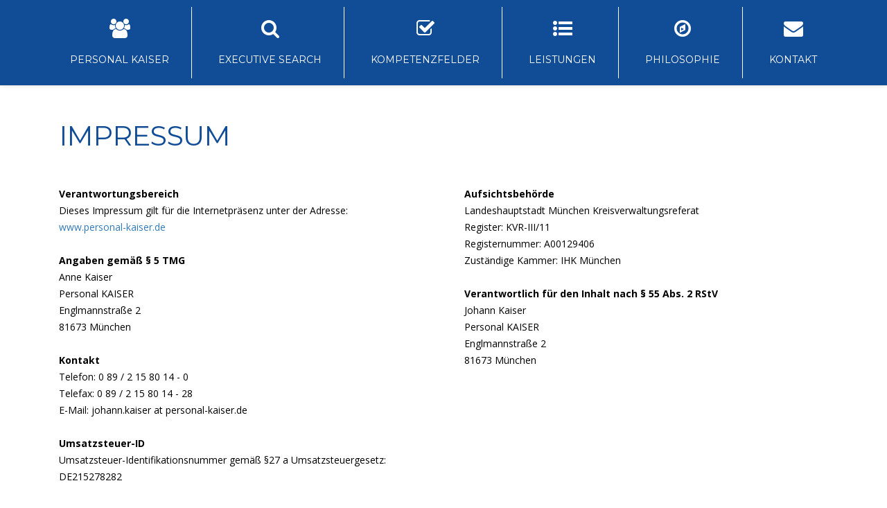

--- FILE ---
content_type: text/html; charset=utf-8
request_url: https://www.personal-kaiser.com/impressum/
body_size: 3004
content:
<!DOCTYPE html>
<html lang="de">
<head>

<meta charset="utf-8">
<!-- 
	This website is powered by TYPO3 - inspiring people to share!
	TYPO3 is a free open source Content Management Framework initially created by Kasper Skaarhoj and licensed under GNU/GPL.
	TYPO3 is copyright 1998-2018 of Kasper Skaarhoj. Extensions are copyright of their respective owners.
	Information and contribution at https://typo3.org/
-->

<base href="https://www.personal-kaiser.com/">
<link rel="shortcut icon" href="https://www.personal-kaiser.com/fileadmin/template/favicon.ico" type="image/x-icon">
<title>Personal Kaiser: Impressum</title>
<meta name="generator" content="TYPO3 CMS">


<link rel="stylesheet" type="text/css" href="https://www.personal-kaiser.com/typo3temp/Assets/95dd371133.css?1618149781" media="all">
<link rel="stylesheet" type="text/css" href="https://www.personal-kaiser.com/typo3temp/Assets/11eff854d4.css?1618141812" media="all">
<link rel="stylesheet" type="text/css" href="https://www.personal-kaiser.com/typo3conf/ext/jh_magnificpopup/Resources/Public/css/magnific-popup.css?1618844745" media="all">
<link rel="stylesheet" type="text/css" href="https://www.personal-kaiser.com/fileadmin/template/css/style.css?1490266353" media="all">



<script src="https://www.personal-kaiser.com/fileadmin/template/js/jquery.min.js?1486735730" type="text/javascript"></script>
<script src="https://www.personal-kaiser.com/fileadmin/template/js/bootstrap.min.js?1486735730" type="text/javascript"></script>
<script src="https://www.personal-kaiser.com/fileadmin/template/js/jquery-scrolltofixed.js?1486735730" type="text/javascript"></script>
<script src="https://www.personal-kaiser.com/fileadmin/template/js/jquery.easing.1.3.js?1486735730" type="text/javascript"></script>
<script src="https://www.personal-kaiser.com/fileadmin/template/js/jquery.isotope.js?1486735730" type="text/javascript"></script>
<script src="https://www.personal-kaiser.com/fileadmin/template/js/wow.js?1486735731" type="text/javascript"></script>
<script src="https://www.personal-kaiser.com/fileadmin/template/js/classie.js?1486735730" type="text/javascript"></script>


<meta http-equiv="X-UA-Compatible" content="IE=9; IE=8; IE=7; IE=Edge"><meta name="viewport" content="width=device-width, initial-scale=1"><meta name="description" content=""><meta name="keywords" content=""><meta name="author" content="ab-design.at">            <script>
                (function(i,s,o,g,r,a,m){i['GoogleAnalyticsObject']=r;i[r]=i[r]||function(){
                        (i[r].q=i[r].q||[]).push(arguments)},i[r].l=1*new Date();a=s.createElement(o),
                    m=s.getElementsByTagName(o)[0];a.async=1;a.src=g;m.parentNode.insertBefore(a,m)
                })(window,document,'script','https://www.google-analytics.com/analytics.js','ga');

        ga('create', 'UA-96849634-1', 'auto');
        ga('send', 'pageview');

        </script>
</head>
<body id="page-13">
<!--TYPO3SEARCH_begin-->


    <a name="los"></a>
<nav class="main-nav-outer" id="test"><!--main-nav-start-->
    <div class="container-fluid">
        <ul class="main-nav">
            <li><a href="/home"><i class="fa fa-users fa-2x"></i><br/><br/>PERSONAL KAISER</a></li>
            <li><a href="/executive-search"><i class="fa fa-search fa-2x"></i><br/><br/>EXECUTIVE SEARCH</a></li>
            <li><a href="/kompetenzfelder"><i class="fa fa-check-square-o fa-2x"></i><br/><br/>KOMPETENZFELDER</a></li>
            <li><a href="/leistungen"><i class="fa fa-list-ul fa-2x"></i><br/><br/>LEISTUNGEN</a></li>
            <li><a href="/philosophie"><i class="fa fa-compass fa-2x"></i><br/><br/>PHILOSOPHIE</a></li>
            <li><p class="contactBtn"><i class="fa fa-envelope fa-2x"></i><br/><br/>KONTAKT</p></li>
            <!--<li><a href="/kontakt"><i class="fa fa-envelope fa-2x"></i><br/><br/>KONTAKT</a></li>
            <!--<li><a href="/presse"><i class="fa fa-newspaper-o fa-2x"></i><br/><br/>Pressemitteilung</a></li>-->
        </ul>
        <a class="res-nav_click" href="#"><i class="fa-bars"></i></a>
    </div>
</nav><!--main-nav-end-->

<div class="container">

    
	<!--  CONTENT ELEMENT, uid:25/header [begin] -->
		<div id="c25" class="csc-default default-class">
		<!--  Header: [begin] -->
			<div class="csc-header csc-header-n1"><h1>Impressum</h1></div>
		<!--  Header: [end] -->
			</div>
	<!--  CONTENT ELEMENT, uid:25/header [end] -->
		
	<!--  CONTENT ELEMENT, uid:23/gridelements_pi1 [begin] -->
		<div id="c23" class="csc-default csc-space-before-50 default-class"><section class="main-section"><div class="container"><div class="row"><div class="col-lg-6 col-sm-12 wow fadeInLeft delay-05s">
	<!--  CONTENT ELEMENT, uid:22/text [begin] -->
		<div id="c22" class="csc-default default-class">
		<!--  Text: [begin] -->
			<p><b>Verantwortungsbereich</b><br />Dieses Impressum gilt für die Internetpräsenz unter der Adresse: <br /><a href="http://www.personal-kaiser.de" target="_blank">www.personal-kaiser.de</a></p>
<p>&nbsp;</p>
<p><b>  Angaben gemäß § 5 TMG&nbsp;</b><br />Anne Kaiser <br />Personal KAISER <br />Englmannstraße 2 <br />81673 München</p>
<p>&nbsp;</p>
<p><b>  Kontakt</b><br />Telefon: 0 89 / 2 15 80 14 - 0 <br /> Telefax: 0 89 / 2 15 80 14 - 28 <br /> E-Mail: johann.kaiser at personal-kaiser.de</p>
<p>&nbsp;</p>
<p><b>  Umsatzsteuer-ID</b><br />Umsatzsteuer-Identifikationsnummer gemäß §27 a Umsatzsteuergesetz: DE215278282</p>
		<!--  Text: [end] -->
			</div>
	<!--  CONTENT ELEMENT, uid:22/text [end] -->
		</div><div class="col-lg-6 col-sm-12 wow fadeInUp delay-02s">
	<!--  CONTENT ELEMENT, uid:24/text [begin] -->
		<div id="c24" class="csc-default default-class">
		<!--  Text: [begin] -->
			<p><b>Aufsichtsbehörde</b><br />Landeshauptstadt München Kreisverwaltungsreferat&nbsp;<br />Register: KVR-III/11&nbsp;<br />Registernummer: A00129406&nbsp;<br />Zuständige Kammer: IHK München&nbsp;</p>
<p>&nbsp;</p>
<p><b>Verantwortlich für den Inhalt nach § 55 Abs. 2 RStV&nbsp;</b><br />Johann Kaiser&nbsp;<br />Personal KAISER&nbsp;<br />Englmannstraße 2&nbsp;<br />81673 München</p>
		<!--  Text: [end] -->
			</div>
	<!--  CONTENT ELEMENT, uid:24/text [end] -->
		</div></div></div></section></div>
	<!--  CONTENT ELEMENT, uid:23/gridelements_pi1 [end] -->
		

</div>

    <footer class="footer">
        <div class="container">
            <p class="address">
                <img class="pull-right" src="https://www.personal-kaiser.com/fileadmin/template/img/personalKaiserLogoFarbig.png" />
                <b>Personal KAISER</b><br/>
                Personalberatung | Englmannstraße 2 | 81673 München<br/>
                Tel.: +49 / 89 / 2 15 80 14 - 0 | Fax: +49 / 89 / 2 15 80 14 - 28 | info@personal-kaiser.de
            </p>
            
        </div>
        <a name="kontakt"></a>
        <section class="main-section contact" id="contact">
            <div class="container">
                <div class="row">
                    <div class="col-lg-6 col-sm-7">
                        <div class="contact-info-box address clearfix">
                            <p class="pH3"><i class="fa fa-map-marker"></i> Adresse</p>
                            <span>Personal KAISER<br>Englmannstraße 2<br>81673 München</span>
                        </div>
                        <div class="contact-info-box phone clearfix">
                            <p class="pH3"><i class="fa fa-phone"></i> Telefon</p>
                            <span>+49 89 215 80 14 - 0</span>
                        </div>
                        <div class="contact-info-box phone clearfix">
                            <p class="pH3"><i class="fa fa-fax"></i> Fax</p>
                            <span>+49 89 215 80 14 - 28</span>
                        </div>
                        <div class="contact-info-box email clearfix">
                            <p class="pH3"><i class="fa fa-envelope"></i> E-Mail</p>
                            <span>info@personal-kaiser.de</span>
                        </div>
                        <ul class="social-link">
                            <li class="xing"><a href="https://www.xing.com/companies/personalkaiserconsulting" target="_blank" title="Xing"><i class="fa fa-xing"></i></a></li>
                            <li class="facebook"><a href="https://www.facebook.com/PersonalKAISER/?ref=ts&fref=ts" target="_blank" title="Facebook"><i class="fa fa-facebook"></i></a></li>
                            <!--<li class="linkedin"><a href="#"><i class="fa fa-linkedin"></i></a></li>
                            <li class="twitter"><a href="#"><i class="fa fa-twitter"></i></a></li>-->
                        </ul>
                    </div>
                    <div class="col-lg-6 col-sm-5">
                        
	<!--  CONTENT ELEMENT, uid:21/list [begin] -->
		<div id="c21" class="csc-default default-class">
		<!--  Plugin inserted: [begin] -->
			


	<!--

		BEGIN: Content of extension "ms_ajaxwrapper", plugin "tx_msajaxwrapper_pi1"

	-->
	<div class="tx-msajaxwrapper-pi1">
		

<div class="ajaxLoader">
	<div class="params" style="display:none">
		<span class="uid">21</span>
		<span class="content_uid">15</span>
		<span class="additional_params">&L=0</span>
		<span class="type_num">3654</span>
	</div>
	<div class="ajaxContent loading" id="xc_21"></div>
</div>


	</div>
	
	<!-- END: Content of extension "ms_ajaxwrapper", plugin "tx_msajaxwrapper_pi1" -->

	
		<!--  Plugin inserted: [end] -->
			</div>
	<!--  CONTENT ELEMENT, uid:21/list [end] -->
		
                    </div>
                </div>
            </div>
        </section>
        <div class="container">
            <p class="copyFooter">© 2017 Personal Kaiser |  <a href="/sitemap">Sitemap</a> |  <a href="/impressum">Impressum</a> |  <a href="/datenschutz">Datenschutz</a></p>
        </div>
    </footer>


<!--TYPO3SEARCH_end-->
<script src="https://www.personal-kaiser.com/typo3conf/ext/jh_magnificpopup/Resources/Public/js/jquery.magnific-popup.min.js?1618844745" type="text/javascript"></script>
<script src="https://www.personal-kaiser.com/typo3conf/ext/jh_magnificpopup/Resources/Public/js/jquery.filter-isImageFile.min.js?1618844745" type="text/javascript"></script>
<script src="https://www.personal-kaiser.com/typo3conf/ext/jh_magnificpopup/Resources/Public/js/jquery.mfpInlineFunctions.min.js?1618844745" type="text/javascript"></script>
<script src="/typo3conf/ext/ms_ajaxwrapper/res/ms_ajaxwrapper_loader.js?1487001910" type="text/javascript"></script>
<script src="https://www.personal-kaiser.com/typo3conf/ext/powermail/Resources/Public/JavaScripts/Libraries/jquery.datetimepicker.min.js?1618845369" type="text/javascript"></script>
<script src="https://www.personal-kaiser.com/typo3conf/ext/powermail/Resources/Public/JavaScripts/Libraries/parsley.min.js?1618845369" type="text/javascript"></script>
<script src="https://www.personal-kaiser.com/typo3conf/ext/powermail/Resources/Public/JavaScripts/Powermail/Tabs.min.js?1618845369" type="text/javascript"></script>
<script src="https://www.personal-kaiser.com/typo3conf/ext/powermail/Resources/Public/JavaScripts/Powermail/Form.min.js?1618845369" type="text/javascript"></script>
<script src="https://www.personal-kaiser.com/fileadmin/template/js/custom.js?1490644008" type="text/javascript"></script>
<script src="https://www.personal-kaiser.com/typo3temp/Assets/f85b0580e9.js?1618844768" type="text/javascript"></script>


</body>
</html>

--- FILE ---
content_type: text/css; charset=utf-8
request_url: https://www.personal-kaiser.com/typo3temp/Assets/95dd371133.css?1618149781
body_size: -121
content:
/* specific page styles for extension "tx_cssstyledcontent" */
	.csc-space-before-50 { margin-top: 50px !important; }

--- FILE ---
content_type: text/xml;charset=utf-8
request_url: https://www.personal-kaiser.com/impressum/
body_size: 1273
content:
<div id="xl_21_15">
	<!--  CONTENT ELEMENT, uid:15/list [begin] -->
		<div id="c15" class="csc-default default-class">
		<!--  Plugin inserted: [begin] -->
			<div class="tx-powermail">
	
	
		


	


	
			<div class="container-fluid">
				<form data-parsley-validate="data-parsley-validate" data-validate="html5" enctype="multipart/form-data" name="field" class="powermail_form powermail_form_1   " action="https://www.personal-kaiser.com/impressum/?tx_powermail_pi1%5Baction%5D=create&amp;tx_powermail_pi1%5Bcontroller%5D=Form&amp;cHash=fdf4012c5bdbd20809c9aa57e09ce694#c15" method="post">
<div>
<input type="hidden" name="tx_powermail_pi1[__referrer][@extension]" value="Powermail" />
<input type="hidden" name="tx_powermail_pi1[__referrer][@vendor]" value="In2code" />
<input type="hidden" name="tx_powermail_pi1[__referrer][@controller]" value="Form" />
<input type="hidden" name="tx_powermail_pi1[__referrer][@action]" value="form" />
<input type="hidden" name="tx_powermail_pi1[__referrer][arguments]" value="YTowOnt9f264128a4763013e20f2d97990f6dc16c51eced7" />
<input type="hidden" name="tx_powermail_pi1[__referrer][@request]" value="a:4:{s:10:&quot;@extension&quot;;s:9:&quot;Powermail&quot;;s:11:&quot;@controller&quot;;s:4:&quot;Form&quot;;s:7:&quot;@action&quot;;s:4:&quot;form&quot;;s:7:&quot;@vendor&quot;;s:7:&quot;In2code&quot;;}5096d1b2c4a855ec89fb40bbf21d0f698f22596a" />
<input type="hidden" name="tx_powermail_pi1[__trustedProperties]" value="a:2:{s:5:&quot;field&quot;;a:6:{s:4:&quot;name&quot;;i:1;s:6:&quot;e_mail&quot;;i:1;s:7:&quot;telefon&quot;;i:1;s:9:&quot;nachricht&quot;;i:1;s:14:&quot;firmenbroschre&quot;;i:1;s:4:&quot;__hp&quot;;i:1;}s:4:&quot;mail&quot;;a:1:{s:4:&quot;form&quot;;i:1;}}3da86b6a7c1851265f25fdb41156ec95253443c7" />
</div>


					<h3>Kontakt</h3>
					


	


					
						
<fieldset class="powermail_fieldset powermail_fieldset_1 ">
	<legend class="powermail_legend">Kontakt</legend>

	
		
			

<div class="powermail_fieldwrap powermail_fieldwrap_type_input powermail_fieldwrap_name  ">
	<label for="powermail_field_name" class="powermail_label" title="">
		Name<span class="mandatory">*</span>
	</label>

	<div class="powermail_field">
		<input required="required" data-parsley-required-message="Dieses Feld muss ausgefüllt werden!" data-parsley-trigger="change" placeholder="Name" class="powermail_input  " id="powermail_field_name" type="text" name="tx_powermail_pi1[field][name]" value="" />
	</div>
</div>

		
	
		
			

<div class="powermail_fieldwrap powermail_fieldwrap_type_input powermail_fieldwrap_e_mail  ">
	<label for="powermail_field_e_mail" class="powermail_label" title="">
		E-Mail<span class="mandatory">*</span>
	</label>

	<div class="powermail_field">
		<input required="required" data-parsley-required-message="Dieses Feld muss ausgefüllt werden!" data-parsley-trigger="change" data-parsley-error-message="Keine gültige E-Mail-Adresse!" placeholder="E-Mail" class="powermail_input  " id="powermail_field_e_mail" type="email" name="tx_powermail_pi1[field][e_mail]" value="" />
	</div>
</div>

		
	
		
			

<div class="powermail_fieldwrap powermail_fieldwrap_type_input powermail_fieldwrap_telefon  ">
	<label for="powermail_field_telefon" class="powermail_label" title="">
		Telefon<span class="mandatory">*</span>
	</label>

	<div class="powermail_field">
		<input required="required" data-parsley-required-message="Dieses Feld muss ausgefüllt werden!" data-parsley-trigger="change" pattern="^(\+\d{1,4}|0+\d{1,5}|\(\d{1,5})[\d\s\/\(\)-]*\d+$" data-parsley-error-message="Keine gültige Telefonnummer!" placeholder="Telefon" class="powermail_input  " id="powermail_field_telefon" type="tel" name="tx_powermail_pi1[field][telefon]" value="" />
	</div>
</div>

		
	
		
			

<div class="powermail_fieldwrap powermail_fieldwrap_type_textarea powermail_fieldwrap_nachricht  ">

	<label for="powermail_field_nachricht" class="powermail_label" title="">
		Nachricht<span class="mandatory">*</span>
	</label>

	<div class="powermail_field">
		<textarea required="required" data-parsley-required-message="Dieses Feld muss ausgefüllt werden!" data-parsley-trigger="change" rows="5" cols="20" placeholder="Nachricht" class="powermail_textarea  " id="powermail_field_nachricht" name="tx_powermail_pi1[field][nachricht]"></textarea>
		</div>
</div>

		
	
		
			

<div class="powermail_fieldwrap powermail_fieldwrap_type_select powermail_fieldwrap_firmenbroschre  ">
	<label for="powermail_field_firmenbroschre" class="powermail_label" title="">
		Firmenbroschüre
	</label>
	<div class="powermail_field">
		<select class="powermail_select  " id="powermail_field_firmenbroschre" name="tx_powermail_pi1[field][firmenbroschre]"><option value="Firmenbroschüre anfordern?">Firmenbroschüre anfordern?</option>
<option value="Ja, ich möchte die kostenlose Firmenbroschüre anfordern">Ja, ich möchte die kostenlose Firmenbroschüre anfordern</option>
</select>

		
	</div>
</div>

		
	
		
			
<div class="powermail_fieldwrap powermail_fieldwrap_type_submit powermail_fieldwrap_senden  ">
	<div class="powermail_field ">
		<input class="powermail_submit" type="submit" value="Senden" />
	</div>
</div>

		
	
</fieldset>

					

					<input class="powermail_form_uid" type="hidden" name="tx_powermail_pi1[mail][form]" value="1" />
					


	<div style="margin-left: -99999px; position: absolute;">
		<label for="powermail_hp_1">
			Bitte dieses Feld NICHT ausfüllen!
		</label>
		<input autocomplete="new-powermail-hp" id="powermail_hp_1" type="text" name="tx_powermail_pi1[field][__hp]" value="" />
	</div>


				</form>
			</div>
		


</div>

		<!--  Plugin inserted: [end] -->
			</div>
	<!--  CONTENT ELEMENT, uid:15/list [end] -->
		</div>

--- FILE ---
content_type: application/javascript; charset=utf-8
request_url: https://www.personal-kaiser.com/typo3conf/ext/ms_ajaxwrapper/res/ms_ajaxwrapper_loader.js?1487001910
body_size: 587
content:
$(document).ready( function() {
	$('.tx-msajaxwrapper-pi1').ms_ajaxwrapper();
});



(function( $ ) {
	$.fn.ms_ajaxwrapper = function(loader) {

			// get my url
		var ajaxUrl;
		var ajaxQuery;
		getUrl();

			// cycle over all loaders
		this.each( function () {
			var loader = $(this).children('.ajaxLoader');
			var params = getParams(loader);


			var back = $.ajax({
				url: ajaxUrl,
				global: false,
				type: 'POST',
				data: {
					parent_uid: params[0],
					content_uid: params[1],
					additional_params: params[2],
					type: params[3]
				},
				dataType: 'html', // expected from the server
				async: true,
				success: function(msg, textStatus, jqXHR){
					var targetArr = $(msg).attr('id').split('_');
					var targetID = '#xc_' + targetArr[1];

					$(targetID).append(msg).removeClass('loading');
					return true;
				}
			});



		});

			// get params
		function getParams(loader) {
			var params = new Array();
			var loaderParams = $(loader).children('.params')

			params[0] = $(loaderParams).children('.uid').text();
			params[1] = $(loaderParams).children('.content_uid').text();
			params[2] = $(loaderParams).children('.additional_params').text();
			params[3] = $(loaderParams).children('.type_num').text();
			return params;
		}


			// get this url
			// found here: http://www.coderholic.com/javascript-the-good-parts/
		function getUrl() {
			var url = document.URL;

			var parse_url = /^(?:([A-Za-z]+):)?(\/{0,3})([0-9.\-A-Za-z]+)(?::(\d+))?(?:\/([^?#]*))?(?:\?([^#]*))?(?:#(.*))?$/;
			var result = parse_url.exec(url);
			if (result[1] != undefined && result[1] != '') {
				var scheme = result[1] + '://';
				var host   = result[3] + '/';
				var path   = result[5];
			} else {
				if ($.browser.msie) {
					var scheme = 'http://';
					var host   = window.location.host + '/';
					var path   = result[3] + '/'  + result[5];
				} else {
					var scheme = '';
					var host   = '';
					var path   = result[3] + '/'  + result[5];
				}
			}

			if (result[6] != undefined && result[6] != '') {
				var query  = '?' + result[6];
			} else {
				var query = '?';
			}

			ajaxUrl = scheme + host + path;
			ajaxQuery = query;
		}
	};
})( jQuery );


--- FILE ---
content_type: application/javascript; charset=utf-8
request_url: https://www.personal-kaiser.com/fileadmin/template/js/custom.js?1490644008
body_size: 327
content:
!function(a){a(document).ready(function(){function b(b){var c=a("a[name='"+b+"']");a("html,body").animate({scrollTop:c.offset().top},"slow")}a("#test").scrollToFixed(),a(".res-nav_click").click(function(){return a(".main-nav").slideToggle(),!1}),a(".header .link").click(function(){b("los")}),a(".main-nav .contactBtn").click(function(){b("kontakt")}),setTimeout(function(){a(".tx-powermail input").addClass("form-control"),a(".tx-powermail textarea").addClass("form-control"),a(".tx-powermail select").addClass("form-control"),a(".tx-powermail .powermail_submit").removeClass("btn btn-primary form-control").addClass("link")},1500)}),wow=new WOW({animateClass:"animated",offset:100}),wow.init(),a(window).load(function(){a(".main-nav li a").bind("click",function(b){var c=a(this);a("html, body").stop().animate({scrollTop:a(c.attr("href")).offset().top-102},1500,"easeInOutExpo"),b.preventDefault()})}),a(window).load(function(){var b=a(".portfolioContainer"),c=a("body"),d=375,e=null;b.isotope({resizable:!0,masonry:{columnWidth:d}}),a(window).smartresize(function(){var a=Math.floor((c.width()-30)/d);a!==e&&(e=a,b.width(e*d).isotope("reLayout"))}).smartresize(),a(".portfolioFilter a").click(function(){a(".portfolioFilter .current").removeClass("current"),a(this).addClass("current");var c=a(this).attr("data-filter");return b.isotope({filter:c}),!1})})}(jQuery);

--- FILE ---
content_type: text/plain
request_url: https://www.google-analytics.com/j/collect?v=1&_v=j102&a=832441454&t=pageview&_s=1&dl=https%3A%2F%2Fwww.personal-kaiser.com%2Fimpressum%2F&ul=en-us%40posix&dt=Personal%20Kaiser%3A%20Impressum&sr=1280x720&vp=1280x720&_u=IEBAAEABAAAAACAAI~&jid=1217309199&gjid=2021054978&cid=1883756411.1768768169&tid=UA-96849634-1&_gid=1996414947.1768768169&_r=1&_slc=1&z=1267337703
body_size: -452
content:
2,cG-9Y5G42QP8J